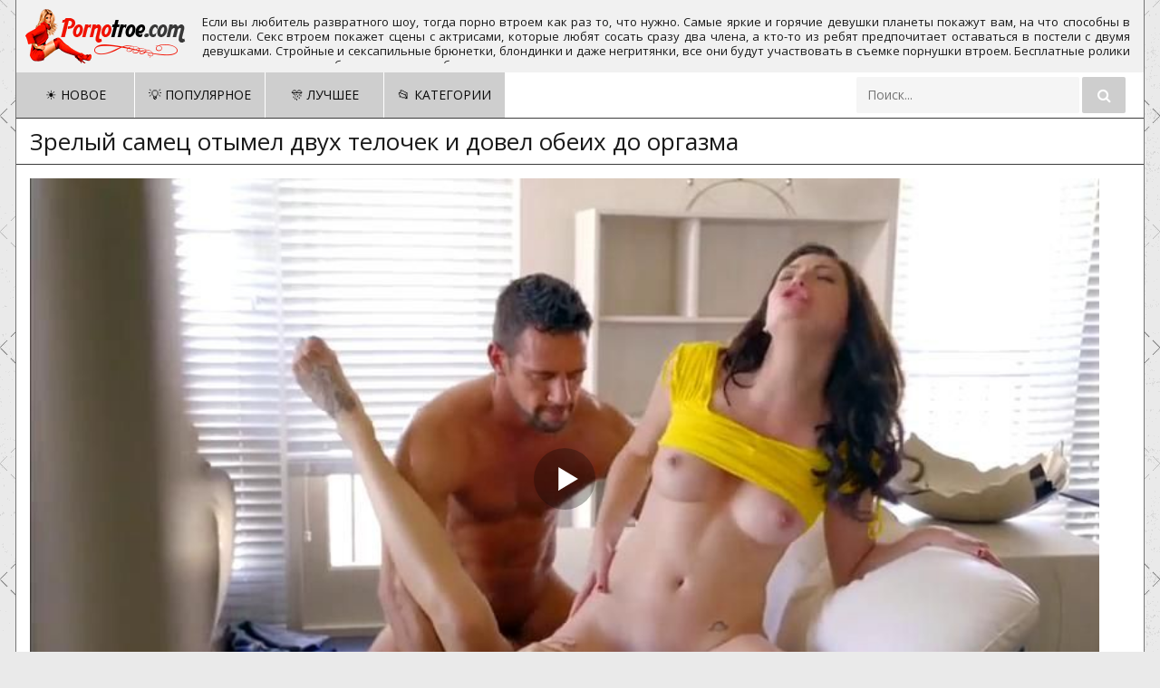

--- FILE ---
content_type: text/html; charset=UTF-8
request_url: https://pornotroe.com/porno-video/zrelyiy-samets-otyimel-dvuh-telochek-i-dovel-obeih-do-orgazma/
body_size: 8403
content:
<!DOCTYPE html>
<html lang="ru">
<head>
<meta http-equiv="Content-Type" content="text/html; charset=utf-8" />
<meta name="viewport" content="width=device-width, initial-scale=1">
<link rel="canonical" href="https://pornotroe.com/porno-video/zrelyiy-samets-otyimel-dvuh-telochek-i-dovel-obeih-do-orgazma/" />
	<title>Зрелый самец отымел двух телочек и довел обеих до оргазма</title>
	<meta name="description" content="Молодые телочки мечтают набраться опыта в сексе, чтобы потом приятно удивить своих парней в постели. Зрелый мужик вызвался в этом помочь, тем более что он всегда хотел устроить секс втроем. Телочки отлично отсосали его член, после чего он побаловал каждую цыпочку жарким проникновением в киску.">
			<link rel="icon" href="/favicon.ico" type="image/x-icon"/>
<script async src="https://ajax.googleapis.com/ajax/libs/jquery/1.12.4/jquery.min.js"></script>
<script async src="//pornotroe.com/js/functions.js"></script>
<script async src="//pornotroe.com/js/Rotator.js"></script>
<style>
body,html,div,p,a,ul,li,input,button,form,textarea,span,img,h1,h2,h3 { margin: 0; padding: 0; }

body {  color: #191919; font-family: 'Open Sans', sans-serif; 
background-color: #eaeaea;
background-image: url("https://pornotroe.com/images/crissxcross.png");
/* This is mostly intended for prototyping; please download the pattern and re-host for production environments. Thank you! */
}
input, button { font-family: 'Open Sans', sans-serif; }

li { list-style-type: none; }

img { display: block; }

a { color: #1d1d1d; text-decoration: none; }
a:hover { color: #000000; }
h1, h2 { display: block; font-weight: normal; }
h1 { font-size: 20px; line-height: 24px; margin: 10px 5px 0 5px; }
h2 { background-color: #fdfdfd;    border-bottom: 1px solid #757575;    border-top: 1px solid #757575;    color: #0e0e0e; font-size: 18px; line-height: 22px; padding: 5px 10px; margin-top: 15px; }
.troe-title-top { background-color: #ffffff; border-bottom: 1px solid #3c3c3c; border-top: 1px solid #3c3c3c; padding: 0 0 10px 0; overflow: hidden; }
.troe-head-wrap { background-color: rgb(241, 241, 241); position: relative; }
.troe-head { font-size: 0; text-align: center; }
.troe-head-top { overflow: hidden; padding: 0 4px 5px 4px; }
.troe-logo { float: left; margin: 5px 1px 0 5px; }
.troe-logo a { color: rgb(35,19,14); text-transform: uppercase; font-size: 24px; height: 30px; line-height: 30px; }
.troe-logo a span { color: rgb(235,107,82); }
.troe-head-open-menu { background-color: rgb(35,19,14); color: rgb(255,255,255); border-radius: 2px; height: 30px; margin: 5px 5px 0 1px; line-height: 30px; width: 30px; font-size: 16px; float: right; cursor: pointer; }
.troe-head-open-menu.active, .troe-head-open-menu:hover { background-color: #989898; color: rgb(255,255,255); }
.troe-desc-bg { display: none; overflow: hidden; text-align: justify; }
.troe-desc-bg p { font-size: 11px; margin: 0 15px; max-height: 48px; line-height: 16px; }
.troe-head-menu { display: none; background-color: rgb(255, 255, 255); padding: 8px 9px 10px 9px; font-size: 0; text-align: center; }
.troe-head-menu-buttons ul { overflow: hidden; }
.troe-head-menu-buttons li { display: inline-block; vertical-align: top; margin: 2px 1px 0 1px; }
.troe-head-menu-buttons li a { background-color: rgb(206, 206, 206); color: rgb(12, 12, 12); border-radius: 2px; height: 32px; line-height: 32px; padding: 0 15px; display: block; text-transform: uppercase; font-size: 12px;   }
.troe-head-menu-buttons li a:hover, .troe-head-menu-buttons li a.active, .troe-head-menu-buttons li.active a { background-color: rgb(158, 158, 158); color: rgb(255,255,255);border-right: 1px solid rgb(58, 58, 58);; border-left: 1px solid rgb(58, 58, 58);; padding: 0 14px; }
.troe-search { overflow: hidden; margin: 10px auto 0 auto; width: 98%; max-width: 400px; }
.troe-search form { overflow: hidden; }
.troe-search input { background-color: rgb(245,245,245); color: rgb(35,19,14); border-radius: 2px; height: 32px; line-height: 32px; outline: none; border: 0 none; font-size: 14px; width: 74%; padding: 0 4%; }
.troe-search button { background-color: rgb(206, 206, 206); color: rgb(255,255,255); border-radius: 2px; float: right; outline: none; border: 0 none; width: 16%; line-height: 32px; height: 32px; font-size: 16px; cursor: pointer; }
.troe-search button:hover { background-color: rgb(150, 150, 150); color: rgb(255,255,255); }
.troe-wrapper { background-color: #ffffff; border-left: 1px solid #757575; border-right: 1px solid #757575; overflow: hidden; margin: 0 auto; width: 98%; }
.troe-thumbs-content { overflow: hidden; padding: 8px 9px 0 9px; }
.troe-thumb-wr { float: left; width: 50%; }
.troe-thumb { margin: 2px 1px 0 1px; overflow: hidden; position: relative; }
.troe-thumb a { color: #0e001b; background-color: #ffffff; border: 1px solid #757575; display: block; }
.troe-thumb a:hover { border-color: #353535; }
.troe-thumb img { width: 100%; height: auto; max-height: 180px; }
.troe-thumb-name {     height: 32px;    line-height: 15px;    font-size: 13px;    padding: 0 10px;    overflow: hidden;    text-align: center; }
.troe-thumb-tot { background-color: rgba(35,19,14,0.8); color: rgb(235,219,214); position: absolute; bottom: 36px; left: 1px; height: 22px; line-height: 22px; padding: 0 5px; font-size: 10px; }
.troe-thumb-cat .troe-thumb-name { font-size: 14px; line-height: 40px; }
.troe-pages-bl { background-color: rgb(255, 255, 255); margin-top: 15px; overflow: hidden; padding: 8px 0 10px 0; font-size: 0; text-align: center; }
.troe-pages-bl a, .troe-pages-bl span { height: 32px; line-height: 32px; padding: 0 5px; min-width: 22px; display: inline-block; vertical-align: top; margin: 4px 2px 0 2px; font-size: 12px; }
.troe-pages-bl a { background-color: rgb(146, 146, 146);    color: rgb(0, 0, 0);font-size: 15px;}
.troe-pages-bl a:hover, .troe-pages-bl span { background-color: rgb(204, 204, 204);    color: #131313;font-size: 15px; }
.troe-topl-block { padding: 8px 9px 0 9px; overflow: hidden; font-size: 14px; }
.troe-topl-col { overflow: hidden; float: left; width: 50%; }
.troe-topl-col li { margin: 2px 1px 0 1px; }
.troe-topl-col li a {     background-color: rgb(232, 232, 232);    border: 1px solid #929292; display: block; height: 32px; line-height: 32px; font-size: 12px; padding: 0 10px; text-align: left; overflow: hidden; }
.troe-topl-col li a i { color: rgb(235,107,82); }
.troe-topl-col li a:hover { border-color: rgb(86, 86, 86); }
.troe-video-wrap { background-color: rgb(255, 255, 255); padding-bottom: 15px; }
.troe-player-col { padding: 10px 10px 0 10px; }
.troe-player { background-color: rgb(0,0,0); position: relative; max-width: 1180px; }
.troe-player iframe, .troe-player object, .troe-player embed { width: 100%; height: 100%; }
.troe-video-links { overflow: hidden; clear: both; margin-top: 8px; }
.troe-video-links a {border: 1px solid rgb(95, 95, 95);    color: #1b1b1b; float: left; margin: 2px 2px 0 0; display: block; padding: 0 10px; font-size: 12px; text-transform: uppercase; height: 32px; line-height: 32px; }
.troe-video-links a:hover { border-color: rgb(189, 189, 189); }
.troe-video-links a i { color: rgb(235,107,82); }
.troe-footer {     background-color: rgb(241, 241, 241);    border-top: 1px solid rgb(117, 117, 117);    color: #000;    margin-top: 15px; }
.troe-foot { overflow: hidden; margin: 0 auto; padding: 20px 10px; font-size: 14px; text-align: center; }
.troe-foot span { color: rgb(235,107,82); }
.troe-foot a { text-decoration: underline; }
.troe-foot a:hover { text-decoration: none; }
@media all and (min-width:500px) {
    .troe-logo a { font-size: 28px; }
}
@media all and (min-width:640px) {
    .troe-thumb-wr, .troe-topl-col { width: 33.3333%; }
}
@media all and (min-width:960px) {
    h1,h2 {  text-align: left; }
    h1 { font-size: 26px; line-height: 30px; }
    h2 { font-size: 24px; line-height: 28px; padding: 10px 15px; }
    .troe-wrapper { width: 940px; }
    .troe-head { display: table; width: 100%; padding: 10px 0;}
    .troe-head-top { display: table-cell; vertical-align: middle; padding: 0; }
    .troe-logo { float: none; margin: 0; text-align: left;     margin-left: 10px;}
    .troe-logo a { height: 48px; line-height: 48px; font-size: 36px; margin: 0 0 0 0px; }
    .troe-head-open-menu { display: none; }
    .troe-desc-bg { display: table-cell; vertical-align: middle; }
    .troe-search { float: right; margin: 5px 20px 0 1px; width: 240px; }
    .troe-search input, .troe-search button { height: 40px; line-height: 40px;  }
    .troe-head-menu { display: block !important; padding: 0; height: 50px; }
    .troe-head-menu-buttons li { float: left; margin: 0 1px 0 0; }
    .troe-head-menu-buttons li a { height: 50px; line-height: 50px; border-radius: 0; font-size: 14px; padding: 0 15px; }
    .troe-title-top h1 { margin: 10px 0 0 15px; float: left; }
    .troe-thumbs-content { padding: 13px 14px 0 14px; }
    .troe-thumb-wr { width: 304px; }
    .troe-thumb-name {  height: 40px;    line-height: 18px;    font-size: 14px;    text-align: center;	}
    .troe-thumb-tot { bottom: 41px; }
    .troe-thumb-cat .troe-thumb-name { font-size: 18px; }
    .troe-pages-bl { padding: 0; }
    .troe-pages-bl a, .troe-pages-bl span { height: 50px; line-height: 50px; min-width: 40px; margin: 0 0.5px; }
    .troe-topl-block { padding: 13px 14px 0 14px; }
    .troe-topl-col li a { height: 35px; line-height: 35px; font-size: 14px; }
    .troe-video-tab { display: table; width: 100%; }
    .troe-player-col { display: table-cell; vertical-align: top; }
    .troe-player-col { padding: 15px 15px 0 15px; }
    .troe-video-links a { height: 35px; line-height: 35px; font-size: 14px; }
}
@media all and (min-width:1264px) {
    .troe-wrapper { width: 1244px; }
    .troe-desc-bg p { font-size: 13px; }
    .troe-search { width: 300px; }
    .troe-head-menu-buttons li a { min-width: 100px; }
    .troe-topl-col { width: 16.6666%; }
    .troe-topl-col li a { font-size: 12px; }
} 
@media all and (min-width:1570px) {
    .troe-wrapper { width: 1400px; }
    .troe-thumb-wr {    width: 274px;}
    .troe-desc-bg p { margin-left: 40px; }
    .troe-topl-col li a { font-size: 14px; }
    .troe-video-links a { height: 40px; line-height: 40px; font-size: 15px; padding: 0 15px; }
}
.icol {border: 1px solid rgb(119, 119, 119);    display: inline-block;    padding: 2px;}
.troe-videoinfo {border: 1px solid rgb(215,199,194);float: left;    margin: 5px 2px 5px 0;display: block;padding: 0 10px;font-size: 13px;text-transform: uppercase;}
.troe-videoabout-info {float: left;margin: 2px 2px 0 0;display: block;padding: 0 8px;font-size: 11px;    color: #191919;margin: 17px 0;}
#troe-rating {
width:170px;
height:25px;
}

#troe-blocks {
width:172px;
height:25px;
margin-top:-25px;
display:none;
}

#troe-zero {
width:170px;
background:url(/img/stars.png) repeat-x 0 0;
height:25px;
}

#troe-done {
width:47px;
background:url(/img/stars.png) repeat-x 0 -50px;
height:25px;
margin-top:-25px;
}

#troe-hover {
width:0;
background:url(/img/stars.png) repeat-x 0 -25px;
height:25px;
margin-top:-25px;
}
.troe-text{    font-size: 14px;
    padding: 5px;
    border-bottom: 1px solid #757575;}
.adv{padding: 5px;
    border-top: 1px solid #3c3c3c;
    color: #2f2722;}
.adv a {color: #726259;
    text-decoration: underline;}
.adv a:hover{text-decoration:none}
.padd{padding-left: 8px;padding-right: 8px;padding-bottom: 8px;}  
</style>
</head>
<body>
<div class="troe-wrapper">
<div class="troe-head-wrap">
        <div class="troe-head">
            <div class="troe-head-top">
                <div class="troe-logo">
<a href="https://pornotroe.com" title="Групповое порно видео, секс втроем, порно жмж, порно мжм, двойное проникновение"><img src="https://pornotroe.com/images/pornotroe.png" alt="Групповое порно и секс втроем смотреть онлайн бесплатно"></a>
                </div>
                <div class="troe-head-open-menu" title="Меню">
                    <i class="fa fa-bars"></i>
                </div>
            </div>
            <div class="troe-desc-bg">
<noindex>
<p>
Если вы любитель развратного шоу, тогда порно втроем как раз то, что нужно. Самые яркие и горячие девушки планеты покажут вам, на что способны в постели. Секс втроем покажет сцены с актрисами, которые любят сосать сразу два члена, а кто-то из ребят предпочитает оставаться в постели с двумя девушками. Стройные и сексапильные брюнетки, блондинки и даже негритянки, все они будут участвовать в съемке порнушки втроем. Бесплатные ролики покажут, каким может быть разврат с любовниками, которые предпочитают групповуху.
</p>
</noindex>
            </div>
        </div>
        <div class="troe-head-menu">
            <ul class="troe-head-menu-buttons">
                <li><a href="https://pornotroe.com/new/">☀ Новое</a></li>
                <li><a href="https://pornotroe.com/top/">💡 Популярное</a></li>
                <li><a href="https://pornotroe.com/best/">🎊 Лучшее</a></li>
                <li><a href="https://pornotroe.com/category/">📂 Категории</a></li></ul>
            <div class="troe-search">
                <form class="form1" action="https://pornotroe.com/movies/" method="post">
                    <input type="text" name="query" value="" placeholder="Поиск...">
                    <button type="submit" title="Find"><i class="fa fa-search"></i></button>
                </form>
            </div>
        </div>
    </div>
<div class="troe-content"><div class="troe-title-top">
    <h1>Зрелый самец отымел двух телочек и довел обеих до оргазма</h1>
</div>
<div class="troe-video-wrap">
<div class="troe-video-tab">
<div class="troe-player-col">
            <div class="troe-player">
             
                            <script src="//pornotroe.com/js/player.js" type="text/javascript"></script>
                            <div class="videoplayer" id="player" ></div>
                            <script>
                                var player = new Playerjs(
                                        {
                                            id: "player",
                                            file: "[480p]/video_hq/zrelyiy-samets-otyimel-dvuh-telochek-i-dovel-obeih-do-orgazma,[720p]https://pornotroe.com/video_hd/zrelyiy-samets-otyimel-dvuh-telochek-i-dovel-obeih-do-orgazma",
                                            poster: "/thumbs/6722_thumb.jpg"
                                        }
                                    );
                            </script>
            </div>
	<div class="troe-text">Молодые телочки мечтают набраться опыта в сексе, чтобы потом приятно удивить своих парней в постели. Зрелый мужик вызвался в этом помочь, тем более что он всегда хотел устроить секс втроем. Телочки отлично отсосали его член, после чего он побаловал каждую цыпочку жарким проникновением в киску.</div>
	<div class="troe-videoinfo">
<div id="troe-ratin">
<div id="troe-rating">
<div id="troe-zero"></div>
<div id="troe-done"></div>
<div id="troe-hover"></div>
</div>
<div id="troe-blocks"></div>
<div id="troe-stat"></div>
</div>
</div>
<div class="troe-videoabout-info">
<div class="icol"> Дата публикации: 07.01.2021</div>
<div class="icol"> Просмотры: 3633</div>
<div class="icol"> Длительность: 15:45 минут</div>
</div>
<div class="troe-video-links">
			<a href="https://pornotroe.com/molodyie/" title="Молодые">📁 Молодые</a>
				<a href="https://pornotroe.com/bryunetki/" title="Брюнетки">📁 Брюнетки</a>
				<a href="https://pornotroe.com/seks-vtroem/" title="Секс втроем">📁 Секс втроем</a>
		</div>
</div></div></div>
<div class="troe-title-top"><h2><i class="fa fa-folder"></i> Похожие видео по названию:</h2></div>
<div class="troe-thumbs-content">

<div class="troe-thumb-wr">
                <div class="troe-thumb">
                    <a href="https://pornotroe.com/porno-video/dve-milyie-lapochki-kak-shlyushki-ublajayut-odnogo-mujika-vdvoem-/">
                            <img class="lazy" src="[data-uri]" data-original="https://pornotroe.com/thumbs/16696_6.jpg" alt="Две милые лапочки как шлюшки ублажают одного мужика вдвоем " onmouseover="rotationStart(this, '/thumbs/16696_', 10)" onmouseout="rotationStop(this)"/>
                        <div class="troe-thumb-name">
                            Две милые лапочки как шлюшки ублажают одного мужика вдвоем                         </div>
                    </a>
                    <li class="troe-thumb-tot"><i class="fa fa-eye"></i> 2039</li>
                </div>
            </div>

<div class="troe-thumb-wr">
                <div class="troe-thumb">
                    <a href="https://pornotroe.com/porno-video/suprujeskaya-para-ispolnyaet-eroticheskiy-massaj-dlya-sisyastoy-klientki/">
                            <img class="lazy" src="[data-uri]" data-original="https://pornotroe.com/thumbs/11223_6.jpg" alt="Супружеская пара исполняет эротический массаж для сисястой клиентки" onmouseover="rotationStart(this, '/thumbs/11223_', 10)" onmouseout="rotationStop(this)"/>
                        <div class="troe-thumb-name">
                            Супружеская пара исполняет эротический массаж для сисястой клиентки                        </div>
                    </a>
                    <li class="troe-thumb-tot"><i class="fa fa-eye"></i> 2367</li>
                </div>
            </div>

<div class="troe-thumb-wr">
                <div class="troe-thumb">
                    <a href="https://pornotroe.com/porno-video/belaya-mamka-soblaznila-dvuh-negrov-i-obkonchalas-na-ih-eldakah/">
                            <img class="lazy" src="[data-uri]" data-original="https://pornotroe.com/thumbs/11004_6.jpg" alt="Белая мамка соблазнила двух негров и обкончалась на их елдаках" onmouseover="rotationStart(this, '/thumbs/11004_', 10)" onmouseout="rotationStop(this)"/>
                        <div class="troe-thumb-name">
                            Белая мамка соблазнила двух негров и обкончалась на их елдаках                        </div>
                    </a>
                    <li class="troe-thumb-tot"><i class="fa fa-eye"></i> 2804</li>
                </div>
            </div>

<div class="troe-thumb-wr">
                <div class="troe-thumb">
                    <a href="https://pornotroe.com/porno-video/belyie-devki-s-mohnatkami-priseli-zadnitsami-na-chernyiy-chlen-na-troynichke/">
                            <img class="lazy" src="[data-uri]" data-original="https://pornotroe.com/thumbs/10443_6.jpg" alt="Белые девки с мохнатками присели задницами на черный член на тройничке" onmouseover="rotationStart(this, '/thumbs/10443_', 10)" onmouseout="rotationStop(this)"/>
                        <div class="troe-thumb-name">
                            Белые девки с мохнатками присели задницами на черный член на тройничке                        </div>
                    </a>
                    <li class="troe-thumb-tot"><i class="fa fa-eye"></i> 2034</li>
                </div>
            </div>

<div class="troe-thumb-wr">
                <div class="troe-thumb">
                    <a href="https://pornotroe.com/porno-video/zrelyiy-mujik-otlichno-spravilsya-s-dvumya-nenasyitnyimi-telkami/">
                            <img class="lazy" src="[data-uri]" data-original="https://pornotroe.com/thumbs/5412_6.jpg" alt="Зрелый мужик отлично справился с двумя ненасытными телками" onmouseover="rotationStart(this, '/thumbs/5412_', 10)" onmouseout="rotationStop(this)"/>
                        <div class="troe-thumb-name">
                            Зрелый мужик отлично справился с двумя ненасытными телками                        </div>
                    </a>
                    <li class="troe-thumb-tot"><i class="fa fa-eye"></i> 2110</li>
                </div>
            </div>

<div class="troe-thumb-wr">
                <div class="troe-thumb">
                    <a href="https://pornotroe.com/porno-video/blondinka-s-klassnyimi-siskami-nasladilas-srazu-dvumya-chlenami/">
                            <img class="lazy" src="[data-uri]" data-original="https://pornotroe.com/thumbs/6548_6.jpg" alt="Блондинка с классными сиськами насладилась сразу двумя членами" onmouseover="rotationStart(this, '/thumbs/6548_', 10)" onmouseout="rotationStop(this)"/>
                        <div class="troe-thumb-name">
                            Блондинка с классными сиськами насладилась сразу двумя членами                        </div>
                    </a>
                    <li class="troe-thumb-tot"><i class="fa fa-eye"></i> 2974</li>
                </div>
            </div>

<div class="troe-thumb-wr">
                <div class="troe-thumb">
                    <a href="https://pornotroe.com/porno-video/dve-mulatki-trahayut-rotikami-i-pisyami-huyastogo-politseyskogo-s-utra/">
                            <img class="lazy" src="[data-uri]" data-original="https://pornotroe.com/thumbs/2445_6.jpg" alt="Две мулатки трахают ротиками и писями хуястого полицейского с утра" onmouseover="rotationStart(this, '/thumbs/2445_', 10)" onmouseout="rotationStop(this)"/>
                        <div class="troe-thumb-name">
                            Две мулатки трахают ротиками и писями хуястого полицейского с утра                        </div>
                    </a>
                    <li class="troe-thumb-tot"><i class="fa fa-eye"></i> 2198</li>
                </div>
            </div>

<div class="troe-thumb-wr">
                <div class="troe-thumb">
                    <a href="https://pornotroe.com/porno-video/parnishka-ublajaet-dvuh-raskovannyih-molodenkih-milashek-na-kameru-ot-pervogo-litsa-/">
                            <img class="lazy" src="[data-uri]" data-original="https://pornotroe.com/thumbs/16721_6.jpg" alt="Парнишка ублажает двух раскованных молоденьких милашек на камеру от первого лица " onmouseover="rotationStart(this, '/thumbs/16721_', 10)" onmouseout="rotationStop(this)"/>
                        <div class="troe-thumb-name">
                            Парнишка ублажает двух раскованных молоденьких милашек на камеру от первого лица                         </div>
                    </a>
                    <li class="troe-thumb-tot"><i class="fa fa-eye"></i> 2696</li>
                </div>
            </div>

<div class="troe-thumb-wr">
                <div class="troe-thumb">
                    <a href="https://pornotroe.com/porno-video/ryijaya-i-blondinka-horosho-naterli-pisyami-dlinnyiy-huets-soseda/">
                            <img class="lazy" src="[data-uri]" data-original="https://pornotroe.com/thumbs/4054_6.jpg" alt="Рыжая и блондинка хорошо натерли писями длинный хуец соседа" onmouseover="rotationStart(this, '/thumbs/4054_', 10)" onmouseout="rotationStop(this)"/>
                        <div class="troe-thumb-name">
                            Рыжая и блондинка хорошо натерли писями длинный хуец соседа                        </div>
                    </a>
                    <li class="troe-thumb-tot"><i class="fa fa-eye"></i> 2030</li>
                </div>
            </div>

<div class="troe-thumb-wr">
                <div class="troe-thumb">
                    <a href="https://pornotroe.com/porno-video/kachok-snyal-POV-video-s-dvumya-lyubitelnitsami-otsasyivat-her/">
                            <img class="lazy" src="[data-uri]" data-original="https://pornotroe.com/thumbs/10961_6.jpg" alt="Качок снял POV-видео с двумя любительницами отсасывать хер" onmouseover="rotationStart(this, '/thumbs/10961_', 10)" onmouseout="rotationStop(this)"/>
                        <div class="troe-thumb-name">
                            Качок снял POV-видео с двумя любительницами отсасывать хер                        </div>
                    </a>
                    <li class="troe-thumb-tot"><i class="fa fa-eye"></i> 915</li>
                </div>
            </div>

<div class="troe-thumb-wr">
                <div class="troe-thumb">
                    <a href="https://pornotroe.com/porno-video/futbolist-ebet-pered-svyazannyim-drugom-ego-simpatichnuyu-nevestu/">
                            <img class="lazy" src="[data-uri]" data-original="https://pornotroe.com/thumbs/3435_6.jpg" alt="Футболист ебет перед связанным другом его симпатичную невесту" onmouseover="rotationStart(this, '/thumbs/3435_', 10)" onmouseout="rotationStop(this)"/>
                        <div class="troe-thumb-name">
                            Футболист ебет перед связанным другом его симпатичную невесту                        </div>
                    </a>
                    <li class="troe-thumb-tot"><i class="fa fa-eye"></i> 1595</li>
                </div>
            </div>

<div class="troe-thumb-wr">
                <div class="troe-thumb">
                    <a href="https://pornotroe.com/porno-video/dve-podrugi-lesbiyanki-zanyalis-jmj-seksom-s-negrom/">
                            <img class="lazy" src="[data-uri]" data-original="https://pornotroe.com/thumbs/5917_6.jpg" alt="Две подруги лесбиянки занялись жмж сексом с негром" onmouseover="rotationStart(this, '/thumbs/5917_', 10)" onmouseout="rotationStop(this)"/>
                        <div class="troe-thumb-name">
                            Две подруги лесбиянки занялись жмж сексом с негром                        </div>
                    </a>
                    <li class="troe-thumb-tot"><i class="fa fa-eye"></i> 3105</li>
                </div>
            </div>

<div class="troe-thumb-wr">
                <div class="troe-thumb">
                    <a href="https://pornotroe.com/porno-video/muj-i-lyubovnik-v-dva-stvola-otyimeli-pohotlivuyu-bryunetku/">
                            <img class="lazy" src="[data-uri]" data-original="https://pornotroe.com/thumbs/6800_6.jpg" alt="Муж и любовник в два ствола отымели похотливую брюнетку" onmouseover="rotationStart(this, '/thumbs/6800_', 10)" onmouseout="rotationStop(this)"/>
                        <div class="troe-thumb-name">
                            Муж и любовник в два ствола отымели похотливую брюнетку                        </div>
                    </a>
                    <li class="troe-thumb-tot"><i class="fa fa-eye"></i> 5231</li>
                </div>
            </div>

<div class="troe-thumb-wr">
                <div class="troe-thumb">
                    <a href="https://pornotroe.com/porno-video/negr-ugovoril-blondinku-na-jarkiy-mjm-seks-s-ego-luchshim-drugom/">
                            <img class="lazy" src="[data-uri]" data-original="https://pornotroe.com/thumbs/6546_6.jpg" alt="Негр уговорил блондинку на жаркий мжм секс с его лучшим другом" onmouseover="rotationStart(this, '/thumbs/6546_', 10)" onmouseout="rotationStop(this)"/>
                        <div class="troe-thumb-name">
                            Негр уговорил блондинку на жаркий мжм секс с его лучшим другом                        </div>
                    </a>
                    <li class="troe-thumb-tot"><i class="fa fa-eye"></i> 2740</li>
                </div>
            </div>

<div class="troe-thumb-wr">
                <div class="troe-thumb">
                    <a href="https://pornotroe.com/porno-video/dve-modeli-lijut-ochko-i-yaytsa-fotografu-i-snimayutsya-v-ego-POV-video/">
                            <img class="lazy" src="[data-uri]" data-original="https://pornotroe.com/thumbs/10806_6.jpg" alt="Две модели лижут очко и яйца фотографу и снимаются в его POV-видео" onmouseover="rotationStart(this, '/thumbs/10806_', 10)" onmouseout="rotationStop(this)"/>
                        <div class="troe-thumb-name">
                            Две модели лижут очко и яйца фотографу и снимаются в его POV-видео                        </div>
                    </a>
                    <li class="troe-thumb-tot"><i class="fa fa-eye"></i> 1094</li>
                </div>
            </div>
</div><script src="https://pornotroe.com/js/jquery.js"></script>
<script>
$(document).ready(function() {
	var starsAll  =  46;
	var voteAll = 8;
	var idArticle = 6722;//id статьи
	var starWidth = 17;//ширина одной звезды
	var rating = (starsAll/voteAll); //Старый рейтинг
	rating = Math.round(rating*100)/100;
	if(isNaN(rating)){
		rating = 0;
	}
	var ratingResCss = rating*starWidth; //старый рейтинг в пикселях

	$("#troe-done").css("width", ratingResCss);
	$("#troe-stat").html("Рейтинг: <strong>"+rating+"</strong> Голосов: <strong>"+voteAll+"</strong>");

	var coords;
	var stars;	//кол-во звезд при наведении
	var ratingNew;	//Новое количество звезд

	$("#troe-rating").mousemove(function(e){
		var offset = $("#troe-rating").offset();
		coords = e.clientX - offset.left; //текушая координата
		stars = Math.ceil(coords/starWidth);
		starsCss = stars*starWidth;
		$("#troe-hover").css("width", starsCss).attr("title", stars+" из 10");
	});
	$("#troe-rating").mouseout(function(){
		$("#troe-hover").css("width", 0);
	});
	$("#troe-rating").click(function(){
		starsNew = stars + starsAll; //новое количество звезд
		voteAll += 1;
		var ratingNew = starsNew/voteAll;
		ratingNew = Math.round(ratingNew*100)/100;
		var razn = Math.round((rating - ratingNew)*200);//вычислям разницу между новым и старым рейтингом для анимации
		razn = Math.abs(razn);

		var total = Math.round(ratingNew*starWidth);
		$.ajax({
			type: "GET",
			url: "/action.php",
			data: {"id": idArticle, "rating": stars},
			cache: false,
			success: function(response){
				if(response == 1){
					var newRat = response+"px";
					$("#troe-hover").css("display", "none");
					$("#troe-done").animate({width: total},razn);
					$("#troe-blocks").show();
					$("#troe-stat").html("Рейтинг: <strong>"+ratingNew+"</strong> Голосов: <strong>"+voteAll+"</strong>");
				}else{
					$("#troe-stat").text(response);
				}
			}
		});
		return false;
	});
	});
</script>
<link async href="https://fonts.googleapis.com/css?family=Open+Sans:300,400,400i&display=swap" rel="stylesheet">
<link async href="https://pornotroe.com/fonts/font-awesome.css" rel="stylesheet">
<div class="adv">
</div>
<div class="troe-footer">
        <div class="troe-foot">
            <p>2020 © <span><a href="https://pornotroe.com">Порно трое</a></span> — Смотреть групповое порно и секс втроем онлайн бесплатно!
<br>Сайт для лиц старже 18-ти лет!
</p>
<p align="center">
<!--LiveInternet counter--><script type="text/javascript">
document.write('<a href="//www.liveinternet.ru/click" '+
'target="_blank"><img src="//counter.yadro.ru/hit?t26.5;r'+
escape(document.referrer)+((typeof(screen)=='undefined')?'':
';s'+screen.width+'*'+screen.height+'*'+(screen.colorDepth?
screen.colorDepth:screen.pixelDepth))+';u'+escape(document.URL)+
';h'+escape(document.title.substring(0,150))+';'+Math.random()+
'" alt="" title="LiveInternet: показано число посетителей за'+
' сегодня" '+
'border="0" width="88" height="15"><\/a>')
</script><!--/LiveInternet-->
</p>
<p>
</p>
</div></div>
<script>
function lazy() {
var imgDefer = document.getElementsByTagName('img');
for (var i=0; i<imgDefer.length; i++) {
if(imgDefer[i].getAttribute('data-original')) {
imgDefer[i].setAttribute('src',imgDefer[i].getAttribute('data-original'));
} } }
window.onload = function() {
lazy();}</script>
<script defer src="https://static.cloudflareinsights.com/beacon.min.js/vcd15cbe7772f49c399c6a5babf22c1241717689176015" integrity="sha512-ZpsOmlRQV6y907TI0dKBHq9Md29nnaEIPlkf84rnaERnq6zvWvPUqr2ft8M1aS28oN72PdrCzSjY4U6VaAw1EQ==" data-cf-beacon='{"version":"2024.11.0","token":"bce96519b84c438e8d42b1744e48dd09","r":1,"server_timing":{"name":{"cfCacheStatus":true,"cfEdge":true,"cfExtPri":true,"cfL4":true,"cfOrigin":true,"cfSpeedBrain":true},"location_startswith":null}}' crossorigin="anonymous"></script>
</body>
</html>	

--- FILE ---
content_type: application/javascript
request_url: https://pornotroe.com/js/functions.js
body_size: -127
content:
$(document).ready(function(){
            	
   	$('.troe-on-player-close').click(
		function() {
            $('.troe-on-player-wrap').hide();
            	});
            	
            	
   	$('.troe-head-open-menu').click(
		function() {
            $('.troe-head-menu').slideToggle();
            $('.troe-head-open-menu').toggleClass('active');
            	});
            	
   	$('.troe-langs-button').click(
		function() {
            $('.troe-langs-list').slideToggle();
            $('.troe-langs-button').toggleClass('active');
            	});
 
});